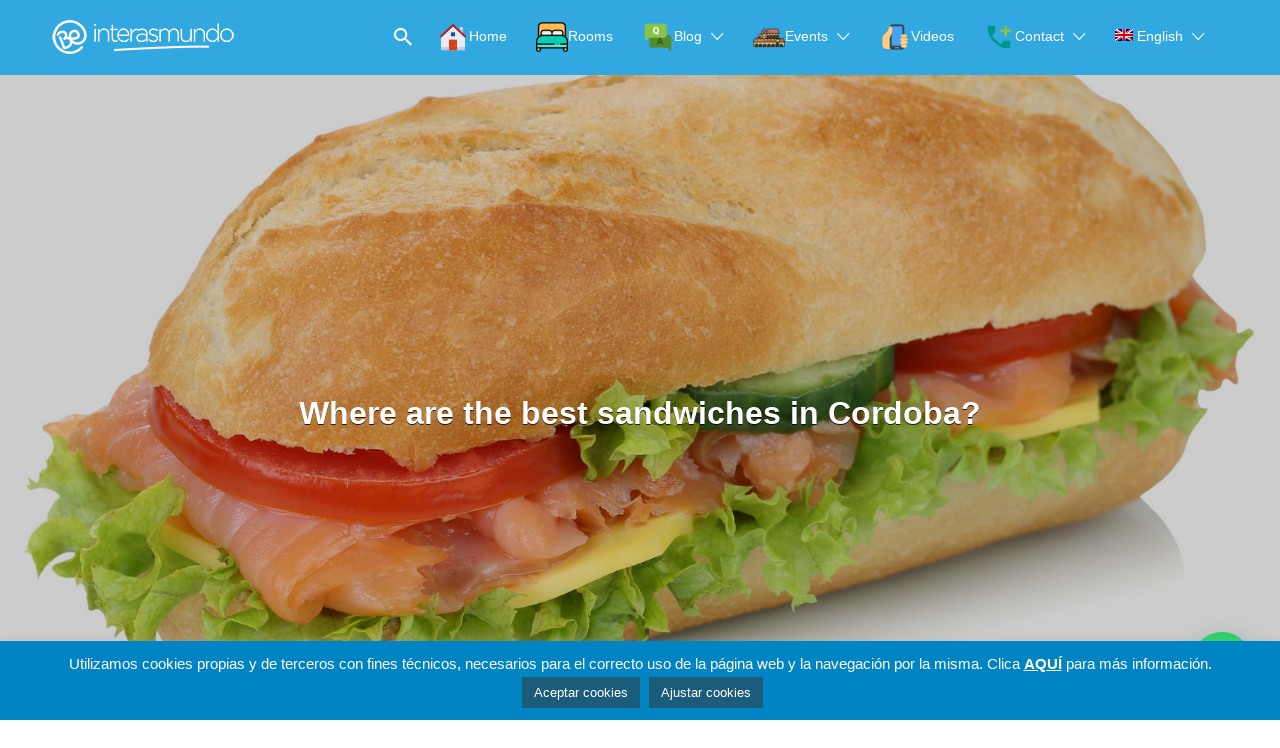

--- FILE ---
content_type: text/javascript; charset=utf-8
request_url: https://interasmundo.com/wp-content/cache/min/1/wp-content/themes/listify-child/lightbox/jquery.fancybox-init.js?ver=1766054162
body_size: -284
content:
jQuery(function($){$('a[href *=".jpg"], a[href *=".jpeg"], a[href *=".png"], a[href *=".gif"]').fancybox({selector:'.blocks-gallery-item figure a'})})